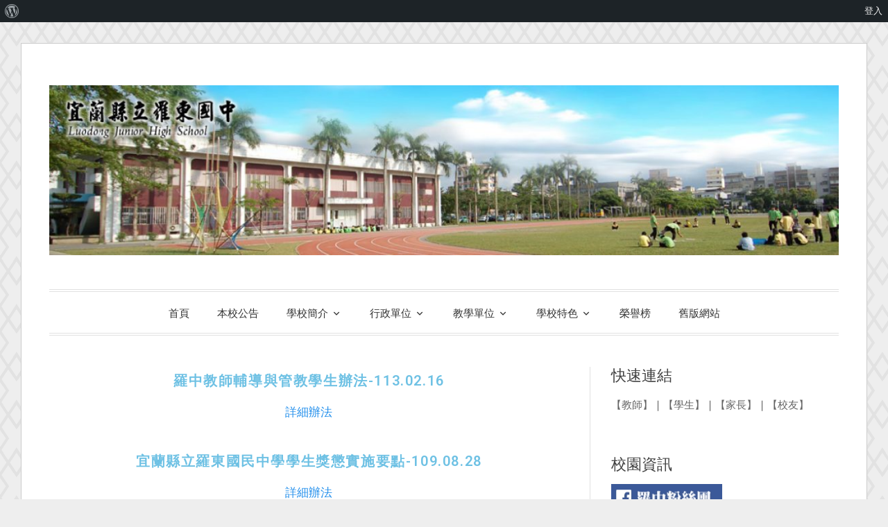

--- FILE ---
content_type: text/html; charset=UTF-8
request_url: http://www.ltjh.ilc.edu.tw/?page_id=965
body_size: 12068
content:
<!DOCTYPE html><html lang="zh-TW"><head><meta charset="UTF-8"><meta name="viewport" content="width=device-width, initial-scale=1"><link rel="profile" href="https://gmpg.org/xfn/11"><link rel="pingback" href="https://www.ltjh.ilc.edu.tw/xmlrpc.php"><title>羅東國中管教辦法 &#8211; 宜蘭縣立羅東國中</title><meta name='robots' content='max-image-preview:large' /><link rel='dns-prefetch' href='//cdnjs.cloudflare.com' /><link rel='dns-prefetch' href='//cdn.jsdelivr.net' /><link rel='dns-prefetch' href='//fonts.googleapis.com' /><link rel="alternate" type="application/rss+xml" title="訂閱《宜蘭縣立羅東國中》&raquo; 資訊提供" href="https://www.ltjh.ilc.edu.tw/?feed=rss2" /><script type="text/javascript">
window._wpemojiSettings = {"baseUrl":"https:\/\/s.w.org\/images\/core\/emoji\/15.0.3\/72x72\/","ext":".png","svgUrl":"https:\/\/s.w.org\/images\/core\/emoji\/15.0.3\/svg\/","svgExt":".svg","source":{"concatemoji":"https:\/\/www.ltjh.ilc.edu.tw\/wp-includes\/js\/wp-emoji-release.min.js"}};
!function(i,n){var o,s,e;function c(e){try{var t={supportTests:e,timestamp:(new Date).valueOf()};sessionStorage.setItem(o,JSON.stringify(t))}catch(e){}}function p(e,t,n){e.clearRect(0,0,e.canvas.width,e.canvas.height),e.fillText(t,0,0);var t=new Uint32Array(e.getImageData(0,0,e.canvas.width,e.canvas.height).data),r=(e.clearRect(0,0,e.canvas.width,e.canvas.height),e.fillText(n,0,0),new Uint32Array(e.getImageData(0,0,e.canvas.width,e.canvas.height).data));return t.every(function(e,t){return e===r[t]})}function u(e,t,n){switch(t){case"flag":return n(e,"\ud83c\udff3\ufe0f\u200d\u26a7\ufe0f","\ud83c\udff3\ufe0f\u200b\u26a7\ufe0f")?!1:!n(e,"\ud83c\uddfa\ud83c\uddf3","\ud83c\uddfa\u200b\ud83c\uddf3")&&!n(e,"\ud83c\udff4\udb40\udc67\udb40\udc62\udb40\udc65\udb40\udc6e\udb40\udc67\udb40\udc7f","\ud83c\udff4\u200b\udb40\udc67\u200b\udb40\udc62\u200b\udb40\udc65\u200b\udb40\udc6e\u200b\udb40\udc67\u200b\udb40\udc7f");case"emoji":return!n(e,"\ud83d\udc26\u200d\u2b1b","\ud83d\udc26\u200b\u2b1b")}return!1}function f(e,t,n){var r="undefined"!=typeof WorkerGlobalScope&&self instanceof WorkerGlobalScope?new OffscreenCanvas(300,150):i.createElement("canvas"),a=r.getContext("2d",{willReadFrequently:!0}),o=(a.textBaseline="top",a.font="600 32px Arial",{});return e.forEach(function(e){o[e]=t(a,e,n)}),o}function t(e){var t=i.createElement("script");t.src=e,t.defer=!0,i.head.appendChild(t)}"undefined"!=typeof Promise&&(o="wpEmojiSettingsSupports",s=["flag","emoji"],n.supports={everything:!0,everythingExceptFlag:!0},e=new Promise(function(e){i.addEventListener("DOMContentLoaded",e,{once:!0})}),new Promise(function(t){var n=function(){try{var e=JSON.parse(sessionStorage.getItem(o));if("object"==typeof e&&"number"==typeof e.timestamp&&(new Date).valueOf()<e.timestamp+604800&&"object"==typeof e.supportTests)return e.supportTests}catch(e){}return null}();if(!n){if("undefined"!=typeof Worker&&"undefined"!=typeof OffscreenCanvas&&"undefined"!=typeof URL&&URL.createObjectURL&&"undefined"!=typeof Blob)try{var e="postMessage("+f.toString()+"("+[JSON.stringify(s),u.toString(),p.toString()].join(",")+"));",r=new Blob([e],{type:"text/javascript"}),a=new Worker(URL.createObjectURL(r),{name:"wpTestEmojiSupports"});return void(a.onmessage=function(e){c(n=e.data),a.terminate(),t(n)})}catch(e){}c(n=f(s,u,p))}t(n)}).then(function(e){for(var t in e)n.supports[t]=e[t],n.supports.everything=n.supports.everything&&n.supports[t],"flag"!==t&&(n.supports.everythingExceptFlag=n.supports.everythingExceptFlag&&n.supports[t]);n.supports.everythingExceptFlag=n.supports.everythingExceptFlag&&!n.supports.flag,n.DOMReady=!1,n.readyCallback=function(){n.DOMReady=!0}}).then(function(){return e}).then(function(){var e;n.supports.everything||(n.readyCallback(),(e=n.source||{}).concatemoji?t(e.concatemoji):e.wpemoji&&e.twemoji&&(t(e.twemoji),t(e.wpemoji)))}))}((window,document),window._wpemojiSettings);
</script><link rel='stylesheet' id='dashicons-css' href='https://www.ltjh.ilc.edu.tw/wp-includes/css/dashicons.min.css' type='text/css' media='all' /><link rel='stylesheet' id='admin-bar-css' href='https://www.ltjh.ilc.edu.tw/wp-includes/css/admin-bar.min.css' type='text/css' media='all' /><style id='admin-bar-inline-css' type='text/css'>@media screen{html{margin-top:32px !important}}@media screen and (max-width:782px){html{margin-top:46px !important}}@media print{#wpadminbar{display:none}}</style><style id='wp-emoji-styles-inline-css' type='text/css'>img.wp-smiley,img.emoji{display:inline !important;border:none !important;box-shadow:none !important;height:1em !important;width:1em !important;margin:0 0.07em !important;vertical-align:-0.1em !important;background:none !important;padding:0 !important}</style><link rel='stylesheet' id='gdm-gutenberg-block-backend-js-css' href='http://www.ltjh.ilc.edu.tw/wp-content/plugins/google-drive-embedder/css/gdm-blocks.css' type='text/css' media='all' /><style id='classic-theme-styles-inline-css' type='text/css'>.wp-block-button__link{color:#fff;background-color:#32373c;border-radius:9999px;box-shadow:none;text-decoration:none;padding:calc(.667em + 2px) calc(1.333em + 2px);font-size:1.125em}.wp-block-file__button{background:#32373c;color:#fff;text-decoration:none}</style><style id='global-styles-inline-css' type='text/css'>:root{--wp--preset--aspect-ratio--square:1;--wp--preset--aspect-ratio--4-3:4/3;--wp--preset--aspect-ratio--3-4:3/4;--wp--preset--aspect-ratio--3-2:3/2;--wp--preset--aspect-ratio--2-3:2/3;--wp--preset--aspect-ratio--16-9:16/9;--wp--preset--aspect-ratio--9-16:9/16;--wp--preset--color--black:#000000;--wp--preset--color--cyan-bluish-gray:#abb8c3;--wp--preset--color--white:#ffffff;--wp--preset--color--pale-pink:#f78da7;--wp--preset--color--vivid-red:#cf2e2e;--wp--preset--color--luminous-vivid-orange:#ff6900;--wp--preset--color--luminous-vivid-amber:#fcb900;--wp--preset--color--light-green-cyan:#7bdcb5;--wp--preset--color--vivid-green-cyan:#00d084;--wp--preset--color--pale-cyan-blue:#8ed1fc;--wp--preset--color--vivid-cyan-blue:#0693e3;--wp--preset--color--vivid-purple:#9b51e0;--wp--preset--gradient--vivid-cyan-blue-to-vivid-purple:linear-gradient(135deg,rgba(6,147,227,1) 0%,rgb(155,81,224) 100%);--wp--preset--gradient--light-green-cyan-to-vivid-green-cyan:linear-gradient(135deg,rgb(122,220,180) 0%,rgb(0,208,130) 100%);--wp--preset--gradient--luminous-vivid-amber-to-luminous-vivid-orange:linear-gradient(135deg,rgba(252,185,0,1) 0%,rgba(255,105,0,1) 100%);--wp--preset--gradient--luminous-vivid-orange-to-vivid-red:linear-gradient(135deg,rgba(255,105,0,1) 0%,rgb(207,46,46) 100%);--wp--preset--gradient--very-light-gray-to-cyan-bluish-gray:linear-gradient(135deg,rgb(238,238,238) 0%,rgb(169,184,195) 100%);--wp--preset--gradient--cool-to-warm-spectrum:linear-gradient(135deg,rgb(74,234,220) 0%,rgb(151,120,209) 20%,rgb(207,42,186) 40%,rgb(238,44,130) 60%,rgb(251,105,98) 80%,rgb(254,248,76) 100%);--wp--preset--gradient--blush-light-purple:linear-gradient(135deg,rgb(255,206,236) 0%,rgb(152,150,240) 100%);--wp--preset--gradient--blush-bordeaux:linear-gradient(135deg,rgb(254,205,165) 0%,rgb(254,45,45) 50%,rgb(107,0,62) 100%);--wp--preset--gradient--luminous-dusk:linear-gradient(135deg,rgb(255,203,112) 0%,rgb(199,81,192) 50%,rgb(65,88,208) 100%);--wp--preset--gradient--pale-ocean:linear-gradient(135deg,rgb(255,245,203) 0%,rgb(182,227,212) 50%,rgb(51,167,181) 100%);--wp--preset--gradient--electric-grass:linear-gradient(135deg,rgb(202,248,128) 0%,rgb(113,206,126) 100%);--wp--preset--gradient--midnight:linear-gradient(135deg,rgb(2,3,129) 0%,rgb(40,116,252) 100%);--wp--preset--font-size--small:13px;--wp--preset--font-size--medium:20px;--wp--preset--font-size--large:36px;--wp--preset--font-size--x-large:42px;--wp--preset--spacing--20:0.44rem;--wp--preset--spacing--30:0.67rem;--wp--preset--spacing--40:1rem;--wp--preset--spacing--50:1.5rem;--wp--preset--spacing--60:2.25rem;--wp--preset--spacing--70:3.38rem;--wp--preset--spacing--80:5.06rem;--wp--preset--shadow--natural:6px 6px 9px rgba(0,0,0,0.2);--wp--preset--shadow--deep:12px 12px 50px rgba(0,0,0,0.4);--wp--preset--shadow--sharp:6px 6px 0px rgba(0,0,0,0.2);--wp--preset--shadow--outlined:6px 6px 0px -3px rgba(255,255,255,1),6px 6px rgba(0,0,0,1);--wp--preset--shadow--crisp:6px 6px 0px rgba(0,0,0,1)}:where(.is-layout-flex){gap:0.5em}:where(.is-layout-grid){gap:0.5em}body .is-layout-flex{display:flex}.is-layout-flex{flex-wrap:wrap;align-items:center}.is-layout-flex >:is(*,div){margin:0}body .is-layout-grid{display:grid}.is-layout-grid >:is(*,div){margin:0}:where(.wp-block-columns.is-layout-flex){gap:2em}:where(.wp-block-columns.is-layout-grid){gap:2em}:where(.wp-block-post-template.is-layout-flex){gap:1.25em}:where(.wp-block-post-template.is-layout-grid){gap:1.25em}.has-black-color{color:var(--wp--preset--color--black) !important}.has-cyan-bluish-gray-color{color:var(--wp--preset--color--cyan-bluish-gray) !important}.has-white-color{color:var(--wp--preset--color--white) !important}.has-pale-pink-color{color:var(--wp--preset--color--pale-pink) !important}.has-vivid-red-color{color:var(--wp--preset--color--vivid-red) !important}.has-luminous-vivid-orange-color{color:var(--wp--preset--color--luminous-vivid-orange) !important}.has-luminous-vivid-amber-color{color:var(--wp--preset--color--luminous-vivid-amber) !important}.has-light-green-cyan-color{color:var(--wp--preset--color--light-green-cyan) !important}.has-vivid-green-cyan-color{color:var(--wp--preset--color--vivid-green-cyan) !important}.has-pale-cyan-blue-color{color:var(--wp--preset--color--pale-cyan-blue) !important}.has-vivid-cyan-blue-color{color:var(--wp--preset--color--vivid-cyan-blue) !important}.has-vivid-purple-color{color:var(--wp--preset--color--vivid-purple) !important}.has-black-background-color{background-color:var(--wp--preset--color--black) !important}.has-cyan-bluish-gray-background-color{background-color:var(--wp--preset--color--cyan-bluish-gray) !important}.has-white-background-color{background-color:var(--wp--preset--color--white) !important}.has-pale-pink-background-color{background-color:var(--wp--preset--color--pale-pink) !important}.has-vivid-red-background-color{background-color:var(--wp--preset--color--vivid-red) !important}.has-luminous-vivid-orange-background-color{background-color:var(--wp--preset--color--luminous-vivid-orange) !important}.has-luminous-vivid-amber-background-color{background-color:var(--wp--preset--color--luminous-vivid-amber) !important}.has-light-green-cyan-background-color{background-color:var(--wp--preset--color--light-green-cyan) !important}.has-vivid-green-cyan-background-color{background-color:var(--wp--preset--color--vivid-green-cyan) !important}.has-pale-cyan-blue-background-color{background-color:var(--wp--preset--color--pale-cyan-blue) !important}.has-vivid-cyan-blue-background-color{background-color:var(--wp--preset--color--vivid-cyan-blue) !important}.has-vivid-purple-background-color{background-color:var(--wp--preset--color--vivid-purple) !important}.has-black-border-color{border-color:var(--wp--preset--color--black) !important}.has-cyan-bluish-gray-border-color{border-color:var(--wp--preset--color--cyan-bluish-gray) !important}.has-white-border-color{border-color:var(--wp--preset--color--white) !important}.has-pale-pink-border-color{border-color:var(--wp--preset--color--pale-pink) !important}.has-vivid-red-border-color{border-color:var(--wp--preset--color--vivid-red) !important}.has-luminous-vivid-orange-border-color{border-color:var(--wp--preset--color--luminous-vivid-orange) !important}.has-luminous-vivid-amber-border-color{border-color:var(--wp--preset--color--luminous-vivid-amber) !important}.has-light-green-cyan-border-color{border-color:var(--wp--preset--color--light-green-cyan) !important}.has-vivid-green-cyan-border-color{border-color:var(--wp--preset--color--vivid-green-cyan) !important}.has-pale-cyan-blue-border-color{border-color:var(--wp--preset--color--pale-cyan-blue) !important}.has-vivid-cyan-blue-border-color{border-color:var(--wp--preset--color--vivid-cyan-blue) !important}.has-vivid-purple-border-color{border-color:var(--wp--preset--color--vivid-purple) !important}.has-vivid-cyan-blue-to-vivid-purple-gradient-background{background:var(--wp--preset--gradient--vivid-cyan-blue-to-vivid-purple) !important}.has-light-green-cyan-to-vivid-green-cyan-gradient-background{background:var(--wp--preset--gradient--light-green-cyan-to-vivid-green-cyan) !important}.has-luminous-vivid-amber-to-luminous-vivid-orange-gradient-background{background:var(--wp--preset--gradient--luminous-vivid-amber-to-luminous-vivid-orange) !important}.has-luminous-vivid-orange-to-vivid-red-gradient-background{background:var(--wp--preset--gradient--luminous-vivid-orange-to-vivid-red) !important}.has-very-light-gray-to-cyan-bluish-gray-gradient-background{background:var(--wp--preset--gradient--very-light-gray-to-cyan-bluish-gray) !important}.has-cool-to-warm-spectrum-gradient-background{background:var(--wp--preset--gradient--cool-to-warm-spectrum) !important}.has-blush-light-purple-gradient-background{background:var(--wp--preset--gradient--blush-light-purple) !important}.has-blush-bordeaux-gradient-background{background:var(--wp--preset--gradient--blush-bordeaux) !important}.has-luminous-dusk-gradient-background{background:var(--wp--preset--gradient--luminous-dusk) !important}.has-pale-ocean-gradient-background{background:var(--wp--preset--gradient--pale-ocean) !important}.has-electric-grass-gradient-background{background:var(--wp--preset--gradient--electric-grass) !important}.has-midnight-gradient-background{background:var(--wp--preset--gradient--midnight) !important}.has-small-font-size{font-size:var(--wp--preset--font-size--small) !important}.has-medium-font-size{font-size:var(--wp--preset--font-size--medium) !important}.has-large-font-size{font-size:var(--wp--preset--font-size--large) !important}.has-x-large-font-size{font-size:var(--wp--preset--font-size--x-large) !important}:where(.wp-block-post-template.is-layout-flex){gap:1.25em}:where(.wp-block-post-template.is-layout-grid){gap:1.25em}:where(.wp-block-columns.is-layout-flex){gap:2em}:where(.wp-block-columns.is-layout-grid){gap:2em}:root:where(.wp-block-pullquote){font-size:1.5em;line-height:1.6}</style><link rel='stylesheet' id='slick-css-css' href='//cdn.jsdelivr.net/npm/slick-carousel@1.8.1/slick/slick.css' type='text/css' media='all' /><link rel='stylesheet' id='slick-theme-css-css' href='//cdn.jsdelivr.net/npm/slick-carousel@1.8.1/slick/slick-theme.css' type='text/css' media='all' /><link rel='stylesheet' id='toujours-style-css' href='http://www.ltjh.ilc.edu.tw/wp-content/themes/toujours/style.css' type='text/css' media='all' /><link rel='stylesheet' id='toujours-fonts-css' href='https://fonts.googleapis.com/css?family=Alegreya+Sans%3A300%2C500%2C300italic%2C500italic%7CMerriweather%3A700italic%2C400%2C400italic%2C700%2C600&#038;subset=latin%2Clatin-ext' type='text/css' media='all' /><link rel='stylesheet' id='genericons-css' href='http://www.ltjh.ilc.edu.tw/wp-content/themes/toujours/genericons/genericons.css' type='text/css' media='all' /><link rel='stylesheet' id='elementor-icons-css' href='http://www.ltjh.ilc.edu.tw/wp-content/plugins/elementor/assets/lib/eicons/css/elementor-icons.min.css' type='text/css' media='all' /><link rel='stylesheet' id='elementor-frontend-css' href='http://www.ltjh.ilc.edu.tw/wp-content/plugins/elementor/assets/css/frontend.min.css' type='text/css' media='all' /><link rel='stylesheet' id='swiper-css' href='http://www.ltjh.ilc.edu.tw/wp-content/plugins/elementor/assets/lib/swiper/v8/css/swiper.min.css' type='text/css' media='all' /><link rel='stylesheet' id='elementor-post-880-css' href='http://www.ltjh.ilc.edu.tw/wp-content/uploads/sites/411/elementor/css/post-880.css' type='text/css' media='all' /><link rel='stylesheet' id='elementor-pro-css' href='http://www.ltjh.ilc.edu.tw/wp-content/plugins/elementor-pro/assets/css/frontend.min.css' type='text/css' media='all' /><link rel='stylesheet' id='font-awesome-css' href='http://www.ltjh.ilc.edu.tw/wp-content/plugins/elementor/assets/lib/font-awesome/css/font-awesome.min.css' type='text/css' media='all' /><link rel='stylesheet' id='elementor-global-css' href='http://www.ltjh.ilc.edu.tw/wp-content/uploads/sites/411/elementor/css/global.css' type='text/css' media='all' /><link rel='stylesheet' id='elementor-post-965-css' href='http://www.ltjh.ilc.edu.tw/wp-content/uploads/sites/411/elementor/css/post-965.css' type='text/css' media='all' /><link rel='stylesheet' id='google-fonts-1-css' href='https://fonts.googleapis.com/css?family=Roboto%3A100%2C100italic%2C200%2C200italic%2C300%2C300italic%2C400%2C400italic%2C500%2C500italic%2C600%2C600italic%2C700%2C700italic%2C800%2C800italic%2C900%2C900italic%7CRoboto+Slab%3A100%2C100italic%2C200%2C200italic%2C300%2C300italic%2C400%2C400italic%2C500%2C500italic%2C600%2C600italic%2C700%2C700italic%2C800%2C800italic%2C900%2C900italic&#038;display=auto&#038;ver=6.6.4' type='text/css' media='all' /><link rel="preconnect" href="https://fonts.gstatic.com/" crossorigin><script type="text/javascript" src="https://www.ltjh.ilc.edu.tw/wp-includes/js/jquery/jquery.min.js" id="jquery-core-js"></script><script type="text/javascript" src="https://www.ltjh.ilc.edu.tw/wp-includes/js/jquery/jquery-migrate.min.js" id="jquery-migrate-js"></script><script type="text/javascript" src="https://cdnjs.cloudflare.com/ajax/libs/twbs-pagination/1.4.2/jquery.twbsPagination.min.js" id="jquery-twbsPagination-js-js"></script><link rel="https://api.w.org/" href="https://www.ltjh.ilc.edu.tw/index.php?rest_route=/" /><link rel="alternate" title="JSON" type="application/json" href="https://www.ltjh.ilc.edu.tw/index.php?rest_route=/wp/v2/pages/965" /><link rel="EditURI" type="application/rsd+xml" title="RSD" href="https://www.ltjh.ilc.edu.tw/xmlrpc.php?rsd" /><meta name="generator" content="WordPress 6.6.4" /><link rel="canonical" href="https://www.ltjh.ilc.edu.tw/?page_id=965" /><link rel='shortlink' href='https://www.ltjh.ilc.edu.tw/?p=965' /><link rel="alternate" title="oEmbed (JSON)" type="application/json+oembed" href="https://www.ltjh.ilc.edu.tw/index.php?rest_route=%2Foembed%2F1.0%2Fembed&#038;url=https%3A%2F%2Fwww.ltjh.ilc.edu.tw%2F%3Fpage_id%3D965" /><link rel="alternate" title="oEmbed (XML)" type="text/xml+oembed" href="https://www.ltjh.ilc.edu.tw/index.php?rest_route=%2Foembed%2F1.0%2Fembed&#038;url=https%3A%2F%2Fwww.ltjh.ilc.edu.tw%2F%3Fpage_id%3D965&#038;format=xml" /><meta name="ilc_nonce" content="fb07f914bb"><meta name="generator" content="Elementor 3.22.3; features: e_optimized_assets_loading, additional_custom_breakpoints; settings: css_print_method-external, google_font-enabled, font_display-auto"><style type="text/css">.site-title,#tagline{position:absolute;clip:rect(1px,1px,1px,1px)}</style><style type="text/css" id="custom-background-css">body.custom-background{background-image:url("http://www.ltjh.ilc.edu.tw/wp-content/themes/toujours/images/toujoursbackground20160105.png");background-position:left top;background-size:auto;background-repeat:repeat;background-attachment:scroll}</style><link rel="icon" href="https://www.ltjh.ilc.edu.tw/wp-content/uploads/sites/411/2019/08/cropped-ltjhicon-32x32.jpg" sizes="32x32" /><link rel="icon" href="https://www.ltjh.ilc.edu.tw/wp-content/uploads/sites/411/2019/08/cropped-ltjhicon-192x192.jpg" sizes="192x192" /><link rel="apple-touch-icon" href="https://www.ltjh.ilc.edu.tw/wp-content/uploads/sites/411/2019/08/cropped-ltjhicon-180x180.jpg" /><meta name="msapplication-TileImage" content="https://www.ltjh.ilc.edu.tw/wp-content/uploads/sites/411/2019/08/cropped-ltjhicon-270x270.jpg" /><style type="text/css" id="wp-custom-css">.entry-header{display:none}</style></head><body class="page-template-default page page-id-965 admin-bar no-customize-support custom-background group-blog has-header-image elementor-default elementor-kit-880 elementor-page elementor-page-965"><div id="page" class="site"><a class="skip-link screen-reader-text" href="#content">跳至主要內容</a><header id="masthead" class="site-header" role="banner"><div class="wrap"><div class="site-branding"><a href="https://www.ltjh.ilc.edu.tw/"><img fetchpriority="high" src="http://2blog.ilc.edu.tw/ltjh/wp-content/uploads/sites/411/2019/04/cropped-slide_7_1.jpg" width="1160" height="250" alt="" class="header-image"></a><p class="site-title"><a href="https://www.ltjh.ilc.edu.tw/" rel="home">宜蘭縣立羅東國中</a></p></div><nav id="site-navigation" class="main-navigation" role="navigation"><button class="menu-toggle" aria-controls="primary-menu" aria-expanded="false">選單</button><div class="menu-%e6%a0%a1%e5%9c%92%e8%b3%87%e8%a8%8a-container"><ul id="primary-menu" class="menu"><li id="menu-item-84" class="menu-item menu-item-type-custom menu-item-object-custom menu-item-84"><a href="http://www.ltjh.ilc.edu.tw">首頁</a></li><li id="menu-item-382" class="menu-item menu-item-type-post_type menu-item-object-page menu-item-382"><a href="https://www.ltjh.ilc.edu.tw/?page_id=154">本校公告</a></li><li id="menu-item-85" class="menu-item menu-item-type-post_type menu-item-object-page menu-item-has-children menu-item-85"><a href="https://www.ltjh.ilc.edu.tw/?page_id=2">學校簡介</a><ul class="sub-menu"><li id="menu-item-89" class="menu-item menu-item-type-post_type menu-item-object-page menu-item-89"><a href="https://www.ltjh.ilc.edu.tw/?page_id=62">本校校史</a></li><li id="menu-item-90" class="menu-item menu-item-type-post_type menu-item-object-page menu-item-90"><a href="https://www.ltjh.ilc.edu.tw/?page_id=45">本校現況</a></li><li id="menu-item-1098" class="menu-item menu-item-type-post_type menu-item-object-page menu-item-1098"><a href="https://www.ltjh.ilc.edu.tw/?page_id=1094">重大事紀</a></li><li id="menu-item-91" class="menu-item menu-item-type-post_type menu-item-object-page menu-item-91"><a href="https://www.ltjh.ilc.edu.tw/?page_id=48">歷屆校長</a></li><li id="menu-item-92" class="menu-item menu-item-type-post_type menu-item-object-page menu-item-92"><a href="https://www.ltjh.ilc.edu.tw/?page_id=63">歷任家長會長</a></li></ul></li><li id="menu-item-86" class="menu-item menu-item-type-post_type menu-item-object-page menu-item-has-children menu-item-86"><a href="https://www.ltjh.ilc.edu.tw/?page_id=59">行政單位</a><ul class="sub-menu"><li id="menu-item-93" class="menu-item menu-item-type-post_type menu-item-object-page menu-item-93"><a href="https://www.ltjh.ilc.edu.tw/?page_id=64">校長室</a></li><li id="menu-item-94" class="menu-item menu-item-type-post_type menu-item-object-page menu-item-94"><a href="https://www.ltjh.ilc.edu.tw/?page_id=65">教務處</a></li><li id="menu-item-95" class="menu-item menu-item-type-post_type menu-item-object-page menu-item-95"><a href="https://www.ltjh.ilc.edu.tw/?page_id=66">學務處</a></li><li id="menu-item-96" class="menu-item menu-item-type-post_type menu-item-object-page menu-item-96"><a href="https://www.ltjh.ilc.edu.tw/?page_id=67">總務處</a></li><li id="menu-item-97" class="menu-item menu-item-type-post_type menu-item-object-page menu-item-97"><a href="https://www.ltjh.ilc.edu.tw/?page_id=68">輔導處</a></li><li id="menu-item-353" class="menu-item menu-item-type-post_type menu-item-object-page menu-item-353"><a href="https://www.ltjh.ilc.edu.tw/?page_id=69">人事室</a></li><li id="menu-item-354" class="menu-item menu-item-type-post_type menu-item-object-page menu-item-354"><a href="https://www.ltjh.ilc.edu.tw/?page_id=350">會計室</a></li></ul></li><li id="menu-item-87" class="menu-item menu-item-type-post_type menu-item-object-page menu-item-has-children menu-item-87"><a href="https://www.ltjh.ilc.edu.tw/?page_id=22">教學單位</a><ul class="sub-menu"><li id="menu-item-99" class="menu-item menu-item-type-post_type menu-item-object-page menu-item-99"><a href="https://www.ltjh.ilc.edu.tw/?page_id=70">各年級導師</a></li><li id="menu-item-100" class="menu-item menu-item-type-post_type menu-item-object-page menu-item-100"><a href="https://www.ltjh.ilc.edu.tw/?page_id=71">專任教師</a></li><li id="menu-item-431" class="menu-item menu-item-type-post_type menu-item-object-page menu-item-431"><a href="https://www.ltjh.ilc.edu.tw/?page_id=285">國文領域</a></li><li id="menu-item-461" class="menu-item menu-item-type-post_type menu-item-object-page menu-item-461"><a href="https://www.ltjh.ilc.edu.tw/?page_id=300">英文領域</a></li><li id="menu-item-617" class="menu-item menu-item-type-post_type menu-item-object-page menu-item-617"><a href="https://www.ltjh.ilc.edu.tw/?page_id=546">數學領域</a></li><li id="menu-item-619" class="menu-item menu-item-type-post_type menu-item-object-page menu-item-619"><a href="https://www.ltjh.ilc.edu.tw/?page_id=570">自然領域</a></li><li id="menu-item-620" class="menu-item menu-item-type-post_type menu-item-object-page menu-item-620"><a href="https://www.ltjh.ilc.edu.tw/?page_id=559">社會領域</a></li><li id="menu-item-618" class="menu-item menu-item-type-post_type menu-item-object-page menu-item-618"><a href="https://www.ltjh.ilc.edu.tw/?page_id=606">藝文領域</a></li><li id="menu-item-641" class="menu-item menu-item-type-post_type menu-item-object-page menu-item-641"><a href="https://www.ltjh.ilc.edu.tw/?page_id=583">健體領域</a></li><li id="menu-item-642" class="menu-item menu-item-type-post_type menu-item-object-page menu-item-642"><a href="https://www.ltjh.ilc.edu.tw/?page_id=622">綜合活動領域</a></li></ul></li><li id="menu-item-88" class="menu-item menu-item-type-post_type menu-item-object-page menu-item-has-children menu-item-88"><a href="https://www.ltjh.ilc.edu.tw/?page_id=61">學校特色</a><ul class="sub-menu"><li id="menu-item-287" class="menu-item menu-item-type-post_type menu-item-object-page menu-item-287"><a href="https://www.ltjh.ilc.edu.tw/?page_id=270">多元社團</a></li><li id="menu-item-288" class="menu-item menu-item-type-post_type menu-item-object-page menu-item-288"><a href="https://www.ltjh.ilc.edu.tw/?page_id=272">舞蹈班</a></li><li id="menu-item-289" class="menu-item menu-item-type-post_type menu-item-object-page menu-item-289"><a href="https://www.ltjh.ilc.edu.tw/?page_id=279">資優班</a></li><li id="menu-item-696" class="menu-item menu-item-type-post_type menu-item-object-page menu-item-696"><a href="https://www.ltjh.ilc.edu.tw/?page_id=679">體育班</a></li><li id="menu-item-291" class="menu-item menu-item-type-post_type menu-item-object-page menu-item-291"><a href="https://www.ltjh.ilc.edu.tw/?page_id=281">特教班</a></li></ul></li><li id="menu-item-311" class="menu-item menu-item-type-taxonomy menu-item-object-category menu-item-311"><a href="https://www.ltjh.ilc.edu.tw/?cat=14">榮譽榜</a></li><li id="menu-item-657" class="menu-item menu-item-type-custom menu-item-object-custom menu-item-657"><a href="http://120.101.207.1">舊版網站</a></li></ul></div></nav></div></header><div id="content" class="site-content"><div class="wrap"><div id="primary" class="content-area"><main id="main" class="site-main" role="main"><article id="post-965" class="post-965 page type-page status-publish hentry"><header class="entry-header"><h1 class="entry-title">羅東國中管教辦法</h1></header><div class="entry-content"><div data-elementor-type="wp-page" data-elementor-id="965" class="elementor elementor-965" data-elementor-post-type="page"><section class="elementor-section elementor-top-section elementor-element elementor-element-0fdbca4 elementor-section-boxed elementor-section-height-default elementor-section-height-default" data-id="0fdbca4" data-element_type="section"><div class="elementor-container elementor-column-gap-default"><div class="elementor-column elementor-col-100 elementor-top-column elementor-element elementor-element-666cb4f" data-id="666cb4f" data-element_type="column"><div class="elementor-widget-wrap elementor-element-populated"><div class="elementor-element elementor-element-c892074 elementor-widget elementor-widget-heading" data-id="c892074" data-element_type="widget" data-widget_type="heading.default"><div class="elementor-widget-container"><h4 class="elementor-heading-title elementor-size-default">羅中教師輔導與管教學生辦法-113.02.16</h4></div></div></div></div></div></section><section class="elementor-section elementor-top-section elementor-element elementor-element-58fc431 elementor-section-boxed elementor-section-height-default elementor-section-height-default" data-id="58fc431" data-element_type="section"><div class="elementor-container elementor-column-gap-default"><div class="elementor-column elementor-col-100 elementor-top-column elementor-element elementor-element-1bed0c9" data-id="1bed0c9" data-element_type="column"><div class="elementor-widget-wrap elementor-element-populated"><div class="elementor-element elementor-element-39b7fd3 elementor-widget elementor-widget-text-editor" data-id="39b7fd3" data-element_type="widget" data-widget_type="text-editor.default"><div class="elementor-widget-container"><p style="text-align: center;"><a href="https://www.ltjh.ilc.edu.tw/wp-content/uploads/sites/411/2024/02/宜蘭縣立羅東國民中學教師輔導與管教學生辦法-113.02.16修訂-1.pdf">詳細辦法</a></p></div></div></div></div></div></section><section class="elementor-section elementor-top-section elementor-element elementor-element-fb7bbca elementor-section-boxed elementor-section-height-default elementor-section-height-default" data-id="fb7bbca" data-element_type="section"><div class="elementor-container elementor-column-gap-default"><div class="elementor-column elementor-col-100 elementor-top-column elementor-element elementor-element-3111880" data-id="3111880" data-element_type="column"><div class="elementor-widget-wrap elementor-element-populated"><div class="elementor-element elementor-element-4e81b70 elementor-widget elementor-widget-heading" data-id="4e81b70" data-element_type="widget" data-widget_type="heading.default"><div class="elementor-widget-container"><h4 class="elementor-heading-title elementor-size-default">宜蘭縣立羅東國民中學學生獎懲實施要點-109.08.28</h4></div></div></div></div></div></section><section class="elementor-section elementor-top-section elementor-element elementor-element-20492c2 elementor-section-boxed elementor-section-height-default elementor-section-height-default" data-id="20492c2" data-element_type="section"><div class="elementor-container elementor-column-gap-default"><div class="elementor-column elementor-col-100 elementor-top-column elementor-element elementor-element-408ee5f" data-id="408ee5f" data-element_type="column"><div class="elementor-widget-wrap elementor-element-populated"><div class="elementor-element elementor-element-6caf526 elementor-widget elementor-widget-text-editor" data-id="6caf526" data-element_type="widget" data-widget_type="text-editor.default"><div class="elementor-widget-container"><p style="text-align: center;"><a href="https://www.ltjh.ilc.edu.tw/wp-content/uploads/sites/411/2023/11/宜蘭縣立羅東國民中學學生獎懲實施要點109.08.28.pdf">詳細辦法</a></p></div></div></div></div></div></section><section class="elementor-section elementor-top-section elementor-element elementor-element-c8424f6 elementor-section-boxed elementor-section-height-default elementor-section-height-default" data-id="c8424f6" data-element_type="section"><div class="elementor-container elementor-column-gap-default"><div class="elementor-column elementor-col-100 elementor-top-column elementor-element elementor-element-ce1cd69" data-id="ce1cd69" data-element_type="column"><div class="elementor-widget-wrap elementor-element-populated"><div class="elementor-element elementor-element-4a3c9a9 elementor-widget elementor-widget-heading" data-id="4a3c9a9" data-element_type="widget" data-widget_type="heading.default"><div class="elementor-widget-container"><h4 class="elementor-heading-title elementor-size-default">羅東國中校園行動載具使用規範-109.08.28</h4></div></div></div></div></div></section><section class="elementor-section elementor-top-section elementor-element elementor-element-abd59c5 elementor-section-boxed elementor-section-height-default elementor-section-height-default" data-id="abd59c5" data-element_type="section"><div class="elementor-container elementor-column-gap-default"><div class="elementor-column elementor-col-100 elementor-top-column elementor-element elementor-element-f622d33" data-id="f622d33" data-element_type="column"><div class="elementor-widget-wrap elementor-element-populated"><div class="elementor-element elementor-element-3e14f74 elementor-widget elementor-widget-text-editor" data-id="3e14f74" data-element_type="widget" data-widget_type="text-editor.default"><div class="elementor-widget-container"><p style="text-align: center;"><a href="http://www.ltjh.ilc.edu.tw/wp-content/uploads/sites/411/2021/02/羅東國中校園行動載具使用規範.pdf">詳細辦法</a></p></div></div></div></div></div></section></div></div><footer class="entry-footer"></footer></article></main></div><div id="secondary" class="widget-area" role="complementary"><aside id="custom_html-12" class="widget_text widget widget_custom_html"><h3 class="widget-title">快速連結</h3><div class="textwidget custom-html-widget"><a href="https://2blog.ilc.edu.tw/ltjh/?page_id=221">【教師】</a>｜<a href="https://2blog.ilc.edu.tw/ltjh/?page_id=223">【學生】</a>｜<a href="https://2blog.ilc.edu.tw/ltjh/?page_id=220">【家長】</a>｜<a href="https://2blog.ilc.edu.tw/ltjh/?page_id=294">【校友】</a></div></aside><aside id="custom_html-7" class="widget_text widget widget_custom_html"><h3 class="widget-title">校園資訊</h3><div class="textwidget custom-html-widget"><p><a href="https://www.facebook.com/pages/羅東國中-健康-品格-學業並重-樂活-樂學-勇於築夢-/321691704562406"><img src="https://2blog.ilc.edu.tw/ltjh/wp-content/uploads/sites/411/2019/08/ltjh_fans.jpg" style="height:40px; width:160px" /></a><br /><a href="https://www.ltjh.ilc.edu.tw/wp-content/uploads/sites/411/2025/11/1130916-宜蘭縣立羅東國民中學校園門禁管理須知.pdf" target="_blank" rel="noopener">本校門禁管理須知</a><br /><a href="https://iln.entry.edu.tw/">本年度宜蘭區免試入學系統平臺</a><br /><a href="https://std2.ilc.edu.tw/score/">學生/家長成績查詢</a><br /><a href="https://eteacher.edu.tw/Default.aspx?fbclid=IwAR0nhuDmZ4JJGi3fpOKKaXTRFbCsFuN0CD8MPFhGOTrMrmT--0aSjzdrvqA%E3%80%82">家長資訊倫理宣導</a><br /><a href="https://eip.ilc.edu.tw/">宜蘭縣EIP登入</a><br /><a href="http://www.ltjh.ilc.edu.tw/?page_id=697">各處室分機表</a><br /><a href="https://www.ltjh.ilc.edu.tw/wp-content/uploads/sites/411/2025/06/1140117-113宜蘭縣立羅東國民中學性騷擾防治措施申訴懲戒要點.pdf" target="_blank" rel="noopener">性騷擾防治<br /><img src="https://www.ltjh.ilc.edu.tw/wp-content/uploads/sites/411/2025/06/防治性騷.png" style="height:240px; width:160px" /></a><br /><a href="https://eliteracy.edu.tw/Shorts/xiaohongshu.htm" target="_blank" rel="noopener">不迷小紅書，青春不迷途<br /><img src="https://www.ltjh.ilc.edu.tw/wp-content/uploads/sites/411/2025/11/376420000A_1140189696_ATTACH1.png" style="height:50px; width:160px" /></a><br /><a href="http://www.ltjh.ilc.edu.tw/modules/tadnews/index.php?nsn=2322">防災逃生圖</a><br /><a href="https://www.ltjh.ilc.edu.tw/wp-content/uploads/sites/411/2025/11/校園安全地圖.pdf" target="_blank" rel="noopener">校園安全地圖</a><br /> <a href="https://exam2.tcte.edu.tw/teac_school/">科技化測驗</a><br /> <a href="http://www.ltjh.ilc.edu.tw/?page_id=326">本年度學年教室配置圖</a><br /> <a href="https://www.facebook.com/520ltjh/" target="_blank" rel="noopener">羅中閱讀星繽樂</a><br /> <a href="https://www.ltjh.ilc.edu.tw/wp-content/uploads/sites/411/2024/11/113年_宜蘭縣立羅東國民中學資通安全計畫.pdf" target="_blank" rel="noopener">羅中資通安全維護計畫</a><br /> <a href="https://schoff.ilc.edu.tw/web-classmgt/template/pub/pubmain.html?schno=024504" target="_blank" rel="noopener">對外場地借用</a><br /> <a href="https://schoff.ilc.edu.tw/web-classmgt/template/pub/pubmain.html?schno=024504">教師場地借用</a><br /> <a href="https://friendlycampus.k12ea.gov.tw/StudentAffairs/54/2" target="_blank" rel="noopener">學生申訴再申訴專區</a><br /> <a href="https://drive.google.com/drive/folders/1DLGnkgaH64zRdu0AIm-TByQfGgW2mq9n" target="_blank" rel="noopener">學務處相關檔案</a><br /> <a href="https://drive.google.com/drive/folders/1Jlw2-6kgR2ksFQncz0rkRfc1B-2Oir1L?usp=sharing" target="_blank" rel="noopener">人事相關檔案</a><br /> <a href="https://drive.google.com/drive/folders/1G6n6hmeAg8XfreuvPzLZT-6SVw3mGqNm?usp=sharing" target="_blank" rel="noopener">會計相關檔案</a><br /> <a href="https://www.youtube.com/user/ltjh2012" target="_blank" rel="noopener">羅中影城</a><br /> <a href="https://www.ltjh.ilc.edu.tw/wp-content/uploads/sites/411/2021/12/羅東國中校園行動載具使用規範.pdf" target="_blank" rel="noopener">羅中行動載具使用規範</a><br /> <a href="https://fatraceschool.k12ea.gov.tw/frontend/search.html?county=21&amp;area=131412&amp;school_type=3&amp;school=64736314" target="_blank" rel="noopener">營養午餐菜單</a><br /><a href="https://drive.google.com/drive/folders/1vSWQh1ho8hL-1YxJfcqTgPQgHfmcHBnb?usp=sharing" target="_blank" rel="noopener">國民中學教學正常化資料</a></p></div></aside><aside id="custom_html-8" class="widget_text widget widget_custom_html"><h3 class="widget-title">教學資源</h3><div class="textwidget custom-html-widget"><a href="https://ques.cher.ntnu.edu.tw/junior_orient_jr2">國中學生就讀意願調查表</a><br><a href="http://career.ntnu.edu.tw/a">師大職涯測驗系統</a><br><a href="https://schoff.ilc.edu.tw/024504/library">本校圖書館</a><br><a href="http://blog.ilc.edu.tw/blog/blog/1" target="_blank" rel="noopener">教學資源部落格</a><br><a href="http://siro.moe.edu.tw/fip/index.php" target="_blank" rel="noopener">國中學習資源網</a><br><a href="http://stv.moe.edu.tw/" target="_blank" rel="noopener">愛學網</a><br><a href="http://teach.eje.edu.tw/" target="_blank" rel="noopener">國民教育社群網</a><br><a href="https://learning.edu.tw/wp_sixnet/" target="_blank" rel="noopener">六大學習網</a><br><a href="http://std.ilc.edu.tw/" target="_blank" rel="noopener">快樂E學院</a><br><a href="http://teachernet.moe.edu.tw/" target="_blank" rel="noopener">中小學教師專業發展整平台</a><br></div></aside><aside id="custom_html-9" class="widget_text widget widget_custom_html"><h3 class="widget-title">重大議題</h3><div class="textwidget custom-html-widget"><a href="http://i.win.org.tw/" target="_blank" rel="noopener">教育部內容防護機構宣導</a><br><a href="https://2blog.ilc.edu.tw/16821/" target="_blank" rel="noopener">羅東國中本土語言</a><br><a href="https://newres.pntcv.ntct.edu.tw/home" target="_blank" rel="noopener">新住民子女教育網</a><br><a href="https://eteacher.edu.tw/Desktop.aspx" target="_blank" rel="noopener">中小學網路素養與認知</a><br><a href="https://csrc.edu.tw/bully/" target="_blank" rel="noopener">教育部防治霸凌宣導</a> <br><a href="http://blog.ilc.edu.tw/blog/blog/16831" target="_blank" rel="noopener">人權與法治教育</a><br><a href="http://blog.ilc.edu.tw/blog/blog/6523" target="_blank" rel="noopener">環境教育成果網</a><br><a href="http://blog.ilc.edu.tw/blog/blog/5184" target="_blank" rel="noopener">健康促進學校</a><br><a href="http://blog.ilc.edu.tw/blog/blog/16804" target="_blank" rel="noopener">兒少保護專區</a><br><a href="http://blog.ilc.edu.tw/blog/blog/16817" target="_blank" rel="noopener">羅中友善校園</a><br><a href="http://www.ltjh.ilc.edu.tw/?page_id=978" target="_blank" rel="noopener">國際教育IEAS</a><br><a href="http://blog.ilc.edu.tw/blog/blog/16781" target="_blank" rel="noopener">性平教育</a><br><a href="http://blog.ilc.edu.tw/blog/blog/16783" target="_blank" rel="noopener">生命教育</a><br><a href="http://blog.ilc.edu.tw/blog/blog/16780" target="_blank" rel="noopener">親職教育</a><br><a href="http://blog.ilc.edu.tw/blog/blog/16775" target="_blank" rel="noopener">中輟輔導</a><br><a href="http://blog.ilc.edu.tw/blog/blog/16779" target="_blank" rel="noopener">學生輔導</a><br><a href="http://blog.ilc.edu.tw/blog/blog/20335" target="_blank" rel="noopener">技藝教育</a><br> <a href="http://blog.ilc.edu.tw/blog/blog/20335" target="_blank" rel="noopener">適性/生涯輔導</a><br><a href="http://www.nfa.gov.tw/main/index.aspx" target="_blank" rel="noopener">防災教育</a><br><a href="http://blog.ilc.edu.tw/blog/blog/16832" target="_blank" rel="noopener">正向管教</a><br><a href="http://blog.ilc.edu.tw/blog/blog/16813" target="_blank" rel="noopener">特殊教育</a><br></div></aside><aside id="custom_html-10" class="widget_text widget widget_custom_html"><h3 class="widget-title">課程與教學</h3><div class="textwidget custom-html-widget"><a href="https://schoff.ilc.edu.tw/web-set_week_ilc/rest/service/view/public/NFFGWmJ5Q1VkUjRCZmR1a0Q4ajJuUT09">本學年羅東國中課程計畫</a><br><a href="https://2blog.ilc.edu.tw/16771/">各班課表</a><br><a href="https://schoff.ilc.edu.tw/web-set_week_ilc/rest/service/view/public/NFFGWmJ5Q1VkUjRCZmR1a0Q4ajJuUT09" target="_blank" rel="noopener">班級教學進度與評量規劃</a><br><a href="https://2blog.ilc.edu.tw/16771/category/c-12565/" target="_blank" rel="noopener">歷屆試題</a><br><a href="http://blog.ilc.edu.tw/blog/blog/16771/catid=83424" target="_blank" rel="noopener">補救教學</a><br><a href="https://2blog.ilc.edu.tw/16824/" target="_blank" rel="noopener">升學資訊</a><br></div></aside></div></div></div><div id="footer-widgets" class="widget-one" role="complementary"><div class="wrap"><div class="grid-layout"><aside id="custom_html-14" class="widget_text widget widget_custom_html"><div class="textwidget custom-html-widget">校址：265 宜蘭縣羅東鎮中華路99號 上班時間：AM-7：30-PM-5：30 電話：03-9542075 傳真：03-9561053 中輟通報檢舉專線：03-9542075。</div></aside></div></div></div><footer id="colophon" class="site-footer" role="contentinfo"><div class="wrap"><div class="site-info"><a href="https://tw.wordpress.org/">本站採用 WordPress 建置</a><span class="sep"> | </span>佈景主題採用 <a href="https://wordpress.com/themes/" rel="designer">Automattic</a> 所設計的 Toujours</div></div></footer></div> <style type="text/css"> @media (max-width:785px){html{margin-top:0px !important}#wpadminbar{display:none}}</style> <script type="text/javascript" src="https://www.ltjh.ilc.edu.tw/wp-includes/js/hoverintent-js.min.js" id="hoverintent-js-js"></script><script type="text/javascript" src="https://www.ltjh.ilc.edu.tw/wp-includes/js/admin-bar.min.js" id="admin-bar-js"></script><script type="text/javascript" src="//cdn.jsdelivr.net/npm/slick-carousel@1.8.1/slick/slick.min.js" id="slick-js-js"></script><script type="text/javascript" src="http://www.ltjh.ilc.edu.tw/wp-content/themes/toujours/js/jquery.flexslider.js" id="flexslider-js"></script><script type="text/javascript" src="https://www.ltjh.ilc.edu.tw/wp-includes/js/imagesloaded.min.js" id="imagesloaded-js"></script><script type="text/javascript" src="http://www.ltjh.ilc.edu.tw/wp-content/themes/toujours/js/navigation.js" id="toujours-navigation-js"></script><script type="text/javascript" src="http://www.ltjh.ilc.edu.tw/wp-content/themes/toujours/js/skip-link-focus-fix.js" id="toujours-skip-link-focus-fix-js"></script><script type="text/javascript" src="https://www.ltjh.ilc.edu.tw/wp-includes/js/masonry.min.js" id="masonry-js"></script><script type="text/javascript" id="toujours-global-js-extra">
var toujours_script_strings = {"next_link":"\u4e0b\u4e00\u5f35\u6295\u5f71\u7247","previous_link":"\u4e0a\u4e00\u5f35\u6295\u5f71\u7247"};
</script><script type="text/javascript" src="http://www.ltjh.ilc.edu.tw/wp-content/themes/toujours/js/global.js" id="toujours-global-js"></script><script type="text/javascript" src="http://www.ltjh.ilc.edu.tw/wp-content/plugins/elementor-pro/assets/js/webpack-pro.runtime.min.js" id="elementor-pro-webpack-runtime-js"></script><script type="text/javascript" src="http://www.ltjh.ilc.edu.tw/wp-content/plugins/elementor/assets/js/webpack.runtime.min.js" id="elementor-webpack-runtime-js"></script><script type="text/javascript" src="http://www.ltjh.ilc.edu.tw/wp-content/plugins/elementor/assets/js/frontend-modules.min.js" id="elementor-frontend-modules-js"></script><script type="text/javascript" src="https://www.ltjh.ilc.edu.tw/wp-includes/js/dist/hooks.min.js" id="wp-hooks-js"></script><script type="text/javascript" src="https://www.ltjh.ilc.edu.tw/wp-includes/js/dist/i18n.min.js" id="wp-i18n-js"></script><script type="text/javascript" id="wp-i18n-js-after">
wp.i18n.setLocaleData( { 'text direction\u0004ltr': [ 'ltr' ] } );
</script><script type="text/javascript" id="elementor-pro-frontend-js-before">
var ElementorProFrontendConfig = {"ajaxurl":"https:\/\/www.ltjh.ilc.edu.tw\/wp-admin\/admin-ajax.php","nonce":"3b00c18157","urls":{"assets":"http:\/\/www.ltjh.ilc.edu.tw\/wp-content\/plugins\/elementor-pro\/assets\/","rest":"https:\/\/www.ltjh.ilc.edu.tw\/index.php?rest_route=\/"},"shareButtonsNetworks":{"facebook":{"title":"Facebook","has_counter":true},"twitter":{"title":"Twitter"},"linkedin":{"title":"LinkedIn","has_counter":true},"pinterest":{"title":"Pinterest","has_counter":true},"reddit":{"title":"Reddit","has_counter":true},"vk":{"title":"VK","has_counter":true},"odnoklassniki":{"title":"OK","has_counter":true},"tumblr":{"title":"Tumblr"},"digg":{"title":"Digg"},"skype":{"title":"Skype"},"stumbleupon":{"title":"StumbleUpon","has_counter":true},"mix":{"title":"Mix"},"telegram":{"title":"Telegram"},"pocket":{"title":"Pocket","has_counter":true},"xing":{"title":"XING","has_counter":true},"whatsapp":{"title":"WhatsApp"},"email":{"title":"Email"},"print":{"title":"Print"},"x-twitter":{"title":"X"},"threads":{"title":"Threads"}},"facebook_sdk":{"lang":"zh_TW","app_id":""},"lottie":{"defaultAnimationUrl":"http:\/\/www.ltjh.ilc.edu.tw\/wp-content\/plugins\/elementor-pro\/modules\/lottie\/assets\/animations\/default.json"}};
</script><script type="text/javascript" src="http://www.ltjh.ilc.edu.tw/wp-content/plugins/elementor-pro/assets/js/frontend.min.js" id="elementor-pro-frontend-js"></script><script type="text/javascript" src="http://www.ltjh.ilc.edu.tw/wp-content/plugins/elementor/assets/lib/waypoints/waypoints.min.js" id="elementor-waypoints-js"></script><script type="text/javascript" src="https://www.ltjh.ilc.edu.tw/wp-includes/js/jquery/ui/core.min.js" id="jquery-ui-core-js"></script><script type="text/javascript" id="elementor-frontend-js-before">
var elementorFrontendConfig = {"environmentMode":{"edit":false,"wpPreview":false,"isScriptDebug":false},"i18n":{"shareOnFacebook":"\u5206\u4eab\u5230 Facebook","shareOnTwitter":"\u5206\u4eab\u5230 Twitter","pinIt":"\u91d8\u4e0a","download":"Download","downloadImage":"\u4e0b\u8f09\u5716\u7247","fullscreen":"\u5168\u87a2\u5e55","zoom":"\u653e\u5927","share":"\u5206\u4eab","playVideo":"\u64ad\u653e\u5f71\u97f3","previous":"\u4e0a\u4e00\u5f35","next":"\u4e0b\u4e00\u5f35","close":"\u95dc\u9589","a11yCarouselWrapperAriaLabel":"Carousel | Horizontal scrolling: Arrow Left & Right","a11yCarouselPrevSlideMessage":"Previous slide","a11yCarouselNextSlideMessage":"Next slide","a11yCarouselFirstSlideMessage":"This is the first slide","a11yCarouselLastSlideMessage":"This is the last slide","a11yCarouselPaginationBulletMessage":"Go to slide"},"is_rtl":false,"breakpoints":{"xs":0,"sm":480,"md":768,"lg":1025,"xl":1440,"xxl":1600},"responsive":{"breakpoints":{"mobile":{"label":"\u884c\u52d5\u88dd\u7f6e","value":767,"default_value":767,"direction":"max","is_enabled":true},"mobile_extra":{"label":"Mobile Landscape","value":880,"default_value":880,"direction":"max","is_enabled":false},"tablet":{"label":"Tablet Portrait","value":1024,"default_value":1024,"direction":"max","is_enabled":true},"tablet_extra":{"label":"Tablet Landscape","value":1200,"default_value":1200,"direction":"max","is_enabled":false},"laptop":{"label":"Laptop","value":1366,"default_value":1366,"direction":"max","is_enabled":false},"widescreen":{"label":"Widescreen","value":2400,"default_value":2400,"direction":"min","is_enabled":false}}},"version":"3.22.3","is_static":false,"experimentalFeatures":{"e_optimized_assets_loading":true,"additional_custom_breakpoints":true,"container_grid":true,"e_swiper_latest":true,"e_onboarding":true,"theme_builder_v2":true,"home_screen":true,"ai-layout":true,"landing-pages":true,"display-conditions":true,"form-submissions":true,"taxonomy-filter":true},"urls":{"assets":"http:\/\/www.ltjh.ilc.edu.tw\/wp-content\/plugins\/elementor\/assets\/"},"swiperClass":"swiper","settings":{"page":[],"editorPreferences":[]},"kit":{"active_breakpoints":["viewport_mobile","viewport_tablet"],"global_image_lightbox":"yes","lightbox_enable_counter":"yes","lightbox_enable_fullscreen":"yes","lightbox_enable_zoom":"yes","lightbox_enable_share":"yes","lightbox_title_src":"title","lightbox_description_src":"description"},"post":{"id":965,"title":"%E7%BE%85%E6%9D%B1%E5%9C%8B%E4%B8%AD%E7%AE%A1%E6%95%99%E8%BE%A6%E6%B3%95%20%E2%80%93%20%E5%AE%9C%E8%98%AD%E7%B8%A3%E7%AB%8B%E7%BE%85%E6%9D%B1%E5%9C%8B%E4%B8%AD","excerpt":"","featuredImage":false}};
</script><script type="text/javascript" src="http://www.ltjh.ilc.edu.tw/wp-content/plugins/elementor/assets/js/frontend.min.js" id="elementor-frontend-js"></script><script type="text/javascript" src="http://www.ltjh.ilc.edu.tw/wp-content/plugins/elementor-pro/assets/js/elements-handlers.min.js" id="pro-elements-handlers-js"></script><div id="wpadminbar" class="nojq nojs"><a class="screen-reader-shortcut" href="#wp-toolbar" tabindex="1">跳至工具列</a><div class="quicklinks" id="wp-toolbar" role="navigation" aria-label="工具列"><ul role='menu' id='wp-admin-bar-root-default' class="ab-top-menu"><li role='group' id='wp-admin-bar-wp-logo' class="menupop"><a class='ab-item' role="menuitem" aria-expanded="false" href='https://2blog.ilc.edu.tw/wp-admin/user/about.php'><span class="ab-icon" aria-hidden="true"></span><span class="screen-reader-text">關於 WordPress</span></a><div class="ab-sub-wrapper"><ul role='menu' aria-label='關於 WordPress' id='wp-admin-bar-wp-logo-default' class="ab-submenu"><li role='group' id='wp-admin-bar-about'><a class='ab-item' role="menuitem" href='https://2blog.ilc.edu.tw/wp-admin/user/about.php'>關於 WordPress</a></li><li role='group' id='wp-admin-bar-contribute'><a class='ab-item' role="menuitem" href='https://2blog.ilc.edu.tw/wp-admin/user/contribute.php'>共同參與</a></li></ul><ul role='menu' aria-label='關於 WordPress' id='wp-admin-bar-wp-logo-external' class="ab-sub-secondary ab-submenu"><li role='group' id='wp-admin-bar-wporg'><a class='ab-item' role="menuitem" href='https://tw.wordpress.org/'>WordPress.org 台灣繁體中文</a></li><li role='group' id='wp-admin-bar-documentation'><a class='ab-item' role="menuitem" href='https://wordpress.org/documentation/'>線上說明</a></li><li role='group' id='wp-admin-bar-learn'><a class='ab-item' role="menuitem" href='https://learn.wordpress.org/'>Learn WordPress 資源</a></li><li role='group' id='wp-admin-bar-support-forums'><a class='ab-item' role="menuitem" href='https://wordpress.org/support/forums/'>技術支援</a></li><li role='group' id='wp-admin-bar-feedback'><a class='ab-item' role="menuitem" href='https://wordpress.org/support/forum/requests-and-feedback'>意見反應</a></li></ul></div></li></ul><ul role='menu' id='wp-admin-bar-top-secondary' class="ab-top-secondary ab-top-menu"><li role='group' id='wp-admin-bar-login'><a class='ab-item' role="menuitem" href='https://2blog.ilc.edu.tw/wp-login.php?redirect_to=https://www.ltjh.ilc.edu.tw/wp-admin&#038;ilc_multi=Y&#038;ilc_blog_id=411'>登入</a></li></ul></div></div></body></html>

--- FILE ---
content_type: text/css
request_url: https://www.ltjh.ilc.edu.tw/wp-content/uploads/sites/411/elementor/css/post-965.css
body_size: 90
content:
.elementor-965 .elementor-element.elementor-element-c892074{text-align:center;}.elementor-965 .elementor-element.elementor-element-4e81b70{text-align:center;}.elementor-965 .elementor-element.elementor-element-4a3c9a9{text-align:center;}